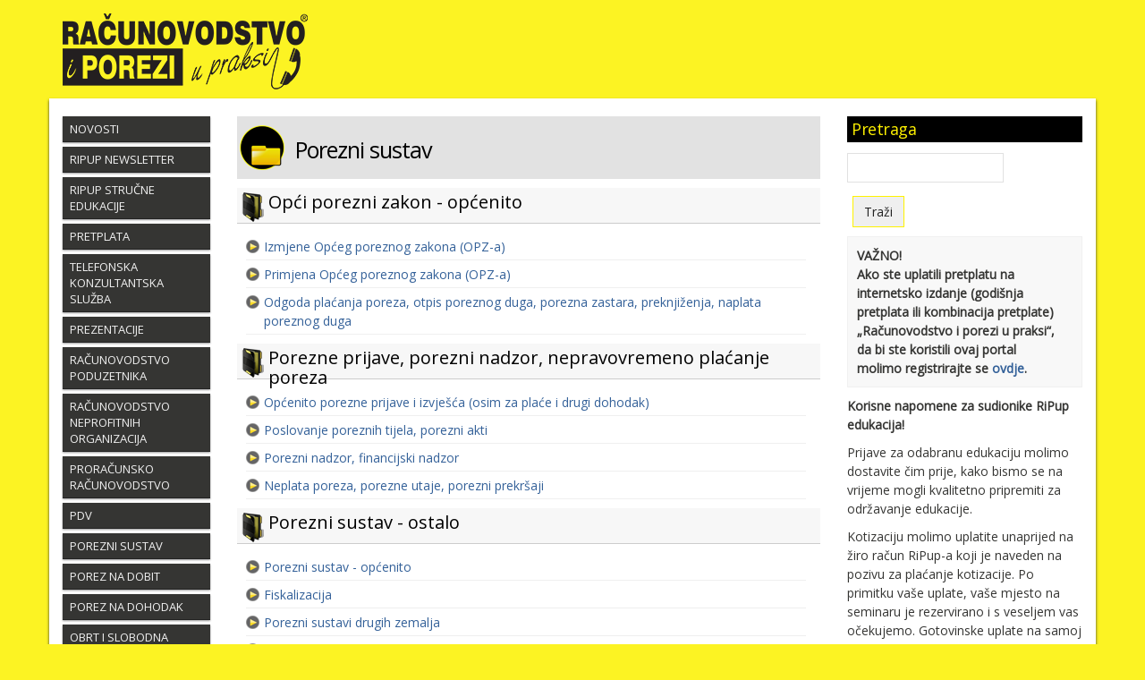

--- FILE ---
content_type: text/html; charset=utf-8
request_url: https://www.racunovodstvo-porezi.hr/porezni--sustav
body_size: 48916
content:
<!DOCTYPE html PUBLIC "-//W3C//DTD XHTML+RDFa 1.0//EN"
  "http://www.w3.org/MarkUp/DTD/xhtml-rdfa-1.dtd">
<html xmlns="http://www.w3.org/1999/xhtml" xml:lang="hr" version="XHTML+RDFa 1.0" dir="ltr"
  xmlns:content="http://purl.org/rss/1.0/modules/content/"
  xmlns:dc="http://purl.org/dc/terms/"
  xmlns:foaf="http://xmlns.com/foaf/0.1/"
  xmlns:og="http://ogp.me/ns#"
  xmlns:rdfs="http://www.w3.org/2000/01/rdf-schema#"
  xmlns:sioc="http://rdfs.org/sioc/ns#"
  xmlns:sioct="http://rdfs.org/sioc/types#"
  xmlns:skos="http://www.w3.org/2004/02/skos/core#"
  xmlns:xsd="http://www.w3.org/2001/XMLSchema#">
<head>
<meta http-equiv="Content-Type" content="text/html; charset=utf-8" />
<link rel="shortcut icon" href="https://www.racunovodstvo-porezi.hr/sites/all/themes/paf/favicon.ico" type="image/vnd.microsoft.icon" />
<meta name="description" content="Stručni portal i časopis za računovodstvo, poreze  i druga područja ekonomije." />
<meta name="keywords" content="Računovodstvo, porezi, savjeti, financije, konzalting, savjetovanje, revizija, knjigovodstvo, administracija, bilanca, račun dobiti gubitka" />
<meta name="robots" content="follow, index" />
<link rel="canonical" href="https://www.racunovodstvo-porezi.hr/porezni--sustav" />
<link rel="shortlink" href="https://www.racunovodstvo-porezi.hr/porezni--sustav" />
<script type="text/javascript">  var OA_zones = {
    'OpenX' : 1
  }</script>
<script type="text/javascript" src="https://banneri.kiddoie.host25.com/www/delivery/spcjs.php"></script>
<title>Porezni sustav | RAČUNOVODSTVO i POREZI u praksi (RiPup)</title>
<meta name="viewport" content="width=device-width, initial-scale=1.0" />
<meta http-equiv="Content-Security-Policy" content="upgrade-insecure-requests">
<link type="text/css" rel="stylesheet" href="https://www.racunovodstvo-porezi.hr/sites/default/files/css/css_xE-rWrJf-fncB6ztZfd2huxqgxu4WO-qwma6Xer30m4.css" media="all" />
<link type="text/css" rel="stylesheet" href="https://www.racunovodstvo-porezi.hr/sites/default/files/css/css_F3cN4mi25xRGRaRcfxZj_pifNcaNHOFMAuk8YOFQ1CA.css" media="all" />
<link type="text/css" rel="stylesheet" href="https://www.racunovodstvo-porezi.hr/sites/default/files/css/css_fqbN-YYyBgf7ESyvMcIXeqijNgRH0LUt7tKFedjqqbU.css" media="all" />
<link type="text/css" rel="stylesheet" href="https://www.racunovodstvo-porezi.hr/sites/default/files/css/css_JSH_7YAO8drvwV2RD80Uh68S3eOtNLvq7C65NS_AeX8.css" media="all" />
</head>

<body class="html not-front not-logged-in two-sidebars page-porezni--sustav nav-desktop" >

    <div class="site">
  
  <div id="loading">
      <div class="loader">
          <div class="dot"></div>
      </div>
  </div>

  <header class="site-header">
    <div class="nav-row">
      <div class="container">
       <div class="row">
        <div class="col-lg-12 col-md-12 col-sm-12 col-xs-12">
                      <a href="/" class="site-logo" title="Početna" rel="home" id="logo">
              <img src="https://www.racunovodstvo-porezi.hr/sites/all/themes/paf/logo--ripup.png" alt="Početna" />
            </a>
          
          <div class="banner-top">
                            <div class="region region-banner">
    <div id="block-block-31" class="block block-block">

    
  <div class="content">
    <!-- Revive Adserver iFrame Tag - Generated with Revive Adserver v5.5.2 -->
<iframe id='ad5a398a' name='ad5a398a' src='https://banneri.paf.host25.com/www/delivery/afr.php?zoneid=1&amp;cb=INSERT_RANDOM_NUMBER_HERE' frameborder='0' scrolling='no' width='728' height='90' allow='autoplay'><a href='https://banneri.paf.host25.com/www/delivery/ck.php?n=a614cc8c&amp;cb=INSERT_RANDOM_NUMBER_HERE' target='_blank'><img src='https://banneri.paf.host25.com/www/delivery/avw.php?zoneid=1&amp;cb=INSERT_RANDOM_NUMBER_HERE&amp;n=a614cc8c' border='0' alt='' /></a></iframe>
  </div>
</div>
<div id="block-openx-2" class="block block-openx">

    
  <div class="content">
    <script type='text/javascript'><!--// <![CDATA[
    OA_show('OpenX');
// ]]> --></script>  </div>
</div>
  </div>
                      </div>

        </div>
      </div>
    </div>
  </div>
</header>  

  <section class="element element-spacing">
    <div class="container bg-sredina">
      <div class="row">

        <aside class="col-md-2 sidebar">

                        <div class="region region-sidebar-first">
    <div id="block-system-main-menu" class="block block-system block-menu">

    
  <div class="content">
    <ul class="menu"><li class="first leaf"><a href="https://www.racunovodstvo-porezi.hr/novosti" title="">Novosti</a></li>
<li class="leaf"><a href="https://www.racunovodstvo-porezi.hr/prijava-na-newsletter" title=""> RIPUP newsletter</a></li>
<li class="leaf"><a href="https://www.racunovodstvo-porezi.hr/seminari-i-konferencije" title="Seminari">RiPup stručne edukacije</a></li>
<li class="leaf"><a href="https://www.racunovodstvo-porezi.hr/pretplata-na-casopis-racunovodstvo-i-porezi-u-praksi" title="">Pretplata</a></li>
<li class="leaf"><a href="https://www.racunovodstvo-porezi.hr/telefonska-konzultantska-sluzba-casopisa-racunovodstvo-i-porezi-u-praksi" title="">Telefonska konzultantska služba</a></li>
<li class="leaf"><a href="https://www.racunovodstvo-porezi.hr/prezentacije" title="">Prezentacije</a></li>
<li class="leaf"><a href="/racunovodstvo-poduzetnika">Računovodstvo poduzetnika</a></li>
<li class="leaf"><a href="/racunovodstvo-neprofitnih-organizacija">Računovodstvo neprofitnih organizacija</a></li>
<li class="leaf"><a href="/proracunsko-racunovodstvo">Proračunsko računovodstvo</a></li>
<li class="leaf"><a href="/pdv">PDV</a></li>
<li class="leaf active-trail"><a href="/porezni--sustav" title="Porezni sustav" class="active-trail active">Porezni sustav</a></li>
<li class="leaf"><a href="/porez-na-dobit">Porez na dobit</a></li>
<li class="leaf"><a href="/porez-na-dohodak">Porez na dohodak</a></li>
<li class="leaf"><a href="/obrt-i-slobodna-zanimanja">Obrt i slobodna zanimanja</a></li>
<li class="leaf"><a href="/place-i-naknade">Plaće i naknade</a></li>
<li class="leaf"><a href="/porez-na-promet-nekretninama">Porez na promet nekretninama</a></li>
<li class="leaf"><a href="/posebni-porezi-i-trosarine" title="">Posebni porezi i trošarine, lokalni i ostali porezi</a></li>
<li class="leaf"><a href="/doprinosi-i-clanarine">Doprinosi i članarine</a></li>
<li class="leaf"><a href="/radni-odnosi">Radni odnosi</a></li>
<li class="leaf"><a href="/devizno-poslovanje-i-carine" title="">Vanjska trgovina, devizno poslovanje i carine</a></li>
<li class="leaf"><a href="/pravo-u-poslovanju">Pravo u poslovanju</a></li>
<li class="leaf"><a href="/ugovori-primjeri-i-modeli">Ugovori (primjeri i modeli)</a></li>
<li class="leaf"><a href="/dokumentacija-pravilnici-odluke-i-dr">Dokumentacija (pravilnici, odluke i dr.)</a></li>
<li class="leaf"><a href="/sudska-praksa">Sudska praksa</a></li>
<li class="leaf"><a href="/misljenja-ministarstva-financija" title="Mišljenja ministarstva financija">Mišljenja ministarstva financija</a></li>
<li class="leaf"><a href="/odgovori-na-pitanja" title="Odgovori na pitanja">Odgovori na pitanja</a></li>
<li class="last leaf"><a href="https://www.racunovodstvo-porezi.hr/sites/default/files/Kontni-Plan-2016-2017.pdf" title="">Kontni plan</a></li>
</ul>  </div>
</div>
<div id="block-block-15" class="block block-block">

    
  <div class="content">
    <p> </p>
<p><strong>Hosted by Mydataknox<br />
<a href="https://mydataknox.hr/"><img alt="" src="/sites/default/files/mydataknox-100x160px.jpeg" style="height:160px; width:100px" /></a></strong></p>
  </div>
</div>
  </div>
          
        </aside>

        <div class="col-md-7 main-content">

            
                                      <h1 class="title" id="page-title">Porezni sustav</h1>
                                    
                          <div class="tabs"></div>
                                                  <div class="region region-content">
    <div id="block-system-main" class="block block-system">

    
  <div class="content">
    <div class="view view-glavne-rubrike view-id-glavne_rubrike view-display-id-page_7 view-dom-id-179921497ba7dfd425ef14e700d48197">
        
  
  
      <div class="view-content">
        <h3>Opći porezni zakon - općenito
</h3>
<table class="views-view-grid cols-1">
  
  <tbody>
          <tr  class="row-1 row-first">
                  <td  class="col-1 col-first">
              
  <div class="views-field views-field-title">        <span class="field-content"><a href="/porezni-sustav/izmjene-opceg-poreznog-zakona-opz">Izmjene Općeg poreznog zakona (OPZ-a)</a></span>  </div>          </td>
              </tr>
          <tr  class="row-2">
                  <td  class="col-1 col-first">
              
  <div class="views-field views-field-title">        <span class="field-content"><a href="/porezni-sustav/primjena-opceg-poreznog-zakona-opz">Primjena Općeg poreznog zakona (OPZ-a) </a></span>  </div>          </td>
              </tr>
          <tr  class="row-3 row-last">
                  <td  class="col-1 col-first">
              
  <div class="views-field views-field-title">        <span class="field-content"><a href="/porezni-sustav/odgoda-placanja-poreza-otpis-poreznog-duga-porezna-zastara-preknjizenja-naplata">Odgoda plaćanja poreza, otpis poreznog duga, porezna zastara, preknjiženja, naplata poreznog duga</a></span>  </div>          </td>
              </tr>
      </tbody>
</table>
  <h3>Porezne prijave, porezni nadzor, nepravovremeno plaćanje poreza
</h3>
<table class="views-view-grid cols-1">
  
  <tbody>
          <tr  class="row-1 row-first">
                  <td  class="col-1 col-first">
              
  <div class="views-field views-field-title">        <span class="field-content"><a href="/porezni-sustav/opcenito-porezne-prijave-i-izvjesca-osim-za-place-i-drugi-dohodak">Općenito porezne prijave i izvješća (osim za plaće i drugi dohodak) </a></span>  </div>          </td>
              </tr>
          <tr  class="row-2">
                  <td  class="col-1 col-first">
              
  <div class="views-field views-field-title">        <span class="field-content"><a href="/porezni-sustav/poslovanje-poreznih-tijela-porezni-akti">Poslovanje poreznih tijela, porezni akti </a></span>  </div>          </td>
              </tr>
          <tr  class="row-3">
                  <td  class="col-1 col-first">
              
  <div class="views-field views-field-title">        <span class="field-content"><a href="/porezni-sustav/porezni-nadzor-financijski-nadzor">Porezni nadzor, financijski nadzor </a></span>  </div>          </td>
              </tr>
          <tr  class="row-4 row-last">
                  <td  class="col-1 col-first">
              
  <div class="views-field views-field-title">        <span class="field-content"><a href="/porezni-sustav/neplata-poreza-porezne-utaje-porezni-prekrsaji">Neplata poreza, porezne utaje, porezni prekršaji</a></span>  </div>          </td>
              </tr>
      </tbody>
</table>
  <h3>Porezni sustav - ostalo
</h3>
<table class="views-view-grid cols-1">
  
  <tbody>
          <tr  class="row-1 row-first">
                  <td  class="col-1 col-first">
              
  <div class="views-field views-field-title">        <span class="field-content"><a href="/porezni-sustav/porezni-sustav-opcenito">Porezni sustav - općenito</a></span>  </div>          </td>
              </tr>
          <tr  class="row-2">
                  <td  class="col-1 col-first">
              
  <div class="views-field views-field-title">        <span class="field-content"><a href="/porezni-sustav/fiskalizacija">Fiskalizacija</a></span>  </div>          </td>
              </tr>
          <tr  class="row-3">
                  <td  class="col-1 col-first">
              
  <div class="views-field views-field-title">        <span class="field-content"><a href="/porezni-sustav/porezni-sustavi-drugih-zemalja">Porezni sustavi drugih zemalja</a></span>  </div>          </td>
              </tr>
          <tr  class="row-4">
                  <td  class="col-1 col-first">
              
  <div class="views-field views-field-title">        <span class="field-content"><a href="/porezni-sustav/povrati-poreza-preknjizenja-pogreski-u-placanju-javnih-davanja">Povrati poreza, preknjiženja pogreški u plaćanju javnih davanja</a></span>  </div>          </td>
              </tr>
          <tr  class="row-5">
                  <td  class="col-1 col-first">
              
  <div class="views-field views-field-title">        <span class="field-content"><a href="/porezni-sustav/ostale-posebnosti-oporezivanja">Ostale posebnosti oporezivanja </a></span>  </div>          </td>
              </tr>
          <tr  class="row-6 row-last">
                  <td  class="col-1 col-first">
              
  <div class="views-field views-field-title">        <span class="field-content"><a href="/porezni-sustav/analize-poreznog-sustava">Analize poreznog sustava</a></span>  </div>          </td>
              </tr>
      </tbody>
</table>
    </div>
  
  
  
  
  
  
</div>  </div>
</div>
  </div>
      

        </div>
        
        <aside class="col-md-3 sidebar">

                        <div class="region region-sidebar-second">
    <div id="block-block-8" class="block block-block">

    <h2>Pretraga</h2>
  
  <div class="content">
    <form accept-charset="UTF-8" id="views-exposed-form-pretraga-page" method="get" action="http://www.racunovodstvo-porezi.hr/pretraga"><div><div class="views-exposed-form">
  
  
  <div class="views-exposed-widgets clearfix">
          <div class="views-exposed-widget views-widget-filter-search_api_views_fulltext" id="edit-search-api-views-fulltext-wrapper">
                 
                        <div class="views-widget">
          <div class="form-item form-type-textfield form-item-search-api-views-fulltext">
 <input type="text" class="form-text" maxlength="128" value="" name="search_api_views_fulltext" id="edit-search-api-views-fulltext">
</div>
        </div>
              </div>

          
                    <div class="views-exposed-widget views-submit-button">
      <input type="submit" class="form-submit" value="Traži" name="" id="edit-submit-pretraga">   

 </div>
      </div>
</div>
</div></form>  </div>
</div>
<div id="block-block-4" class="block block-block">

    
  <div class="content">
    <p><strong>VAŽNO!</strong><br />
<strong>Ako ste uplatili pretplatu na internetsko izdanje (godišnja pretplata ili kombinacija pretplate) „Računovodstvo i porezi u praksi“, da bi ste koristili ovaj portal molimo registrirajte se <a href="http://www.racunovodstvo-porezi.hr/user/register" target="_blank">ovdje</a>.</strong></p>  </div>
</div>
<div id="block-block-30" class="block block-block">

    
  <div class="content">
    <p><strong>Korisne napomene za sudionike RiPup edukacija!</strong></p>
<p>Prijave za odabranu edukaciju molimo dostavite čim prije, kako bismo se na vrijeme mogli kvalitetno pripremiti za održavanje edukacije.</p>
<p>Kotizaciju molimo uplatite unaprijed na žiro račun RiPup-a koji je naveden na pozivu za plaćanje kotizacije. Po primitku vaše uplate, vaše mjesto na seminaru je rezervirano i s veseljem vas očekujemo. Gotovinske uplate na samoj edukaciji ne primamo.</p>
<p>U slučaju otkaza ili odgode edukacije s RiPup strane, uplaćene kotizacije bit će vam odmah vraćene na žiro račun uplatitelja. U slučaju otkaza s vaše strane uplaćene kotizacije vraćamo, uz uvjet da najkasnije 3 radna dana prije održavanja obavijestite RiPup o svojoj spriječenosti.</p>
  </div>
</div>
<div id="block-block-17" class="block block-block">

    
  <div class="content">
    <p><a href="http://www.racunovodstvo-porezi.hr/pretplata-na-casopis-racunovodstvo-i-porezi-u-praksi"><img alt="" src="/sites/default/files/ripup-pretplata.png" style="height:119px; width:300px" /></a></p>
  </div>
</div>
<div id="block-user-login" class="block block-user">

    <h2>Prijava korisnika</h2>
  
  <div class="content">
    <form action="/porezni--sustav?destination=porezni--sustav" method="post" id="user-login-form" accept-charset="UTF-8"><div><div class="form-item form-type-textfield form-item-name">
  <label for="edit-name">Korisničko ime <span class="form-required" title="Morate popuniti ovo polje.">*</span></label>
 <input type="text" id="edit-name" name="name" value="" size="15" maxlength="60" class="form-text required" />
</div>
<div class="form-item form-type-password form-item-pass">
  <label for="edit-pass">Lozinka <span class="form-required" title="Morate popuniti ovo polje.">*</span></label>
 <input type="password" id="edit-pass" name="pass" size="15" maxlength="128" class="form-text required" />
</div>
<div class="item-list"><ul><li class="first"><a href="/user/register" title="Kreiraj novi korisnički račun.">Kreiraj novi račun</a></li>
<li class="last"><a href="/user/password" title="Zahtjev za novom lozinkom putem e-maila.">Zatraži novu lozinku</a></li>
</ul></div><input type="hidden" name="form_build_id" value="form-DTQD5lIJslLi1K35YpA5-dfk-BjYVhXdSH7zFE0QwVk" />
<input type="hidden" name="form_id" value="user_login_block" />
<div class="form-actions form-wrapper" id="edit-actions"><input type="submit" id="edit-submit" name="op" value="Prijavi se" class="form-submit" /></div></div></form>  </div>
</div>
<div id="block-block-12" class="block block-block">

    <h2>Telefonska konzultantska služba</h2>
  
  <div class="content">
    <p><a href="http://www.racunovodstvo-porezi.hr/telefonska-konzultantska-sluzba-casopisa-racunovodstvo-i-porezi-u-praksi"><img alt="" src="/sites/default/files/call_centar_1.jpg" style="height:224px; width:350px" /></a><br />
<a href="http://www.racunovodstvo-porezi.hr/telefonska-konzultantska-sluzba-casopisa-racunovodstvo-i-porezi-u-praksi">Telefonska konzultantska služba časopisa Računovodstvo i porezi u praksi</a></p>
  </div>
</div>
<div id="block-block-22" class="block block-block">

    <h2>Fotogalerija</h2>
  
  <div class="content">
    <p><a href="https://www.racunovodstvo-porezi.hr/fotogalerija"><img alt="" src="https://www.racunovodstvo-porezi.hr/sites/default/files/styles/fotogalerija/public/fotogalerija/seminar-porez36_gos_101218.jpg" /></a></p>
  </div>
</div>
<div id="block-menu-menu-desno-sekundarni" class="block block-menu">

    
  <div class="content">
    <ul class="menu"><li class="first leaf"><a href="/novosti" title="Novosti">Novosti</a></li>
<li class="leaf"><a href="/pretplata-na-casopis-racunovodstvo-i-porezi-u-praksi-tiskano-izdanje" title="">PRETPLATA</a></li>
<li class="leaf"><a href="/kontakt" title="">Kontakt</a></li>
<li class="leaf"><a href="/racunovodstvo-i-porezi-u-praksi">Časopisi</a></li>
<li class="leaf"><a href="https://www.racunovodstvo-porezi.hr/eknjige" title="">E-Knjige</a></li>
<li class="leaf"><a href="/seminari-i-konferencije" title="Seminari, webinari i konferencije">Seminari, webinari i konferencije</a></li>
<li class="last leaf"><a href="https://www.racunovodstvo-porezi.hr/fotogalerija" title="Fotogalerija">Fotogalerija</a></li>
</ul>  </div>
</div>
<div id="block-views-prezentacije-block" class="block block-views">

    <h2>Prezentacije</h2>
  
  <div class="content">
    <div class="view view-prezentacije view-id-prezentacije view-display-id-block view-dom-id-c6485afe38127eb86111e87babca3663">
        
  
  
      <div class="view-content">
      <div class="item-list">    <ul>          <li class="views-row views-row-1 views-row-odd views-row-first">  
  <div class="views-field views-field-title">        <span class="field-content"><a href="/prezentacije/fiskalizacija-kpd">Fiskalizacija KPD</a></span>  </div></li>
          <li class="views-row views-row-2 views-row-even">  
  <div class="views-field views-field-title">        <span class="field-content"><a href="/prezentacije/racunovodstveni-uredi-i-fiskalizacija">Računovodstveni uredi i fiskalizacija</a></span>  </div></li>
          <li class="views-row views-row-3 views-row-odd">  
  <div class="views-field views-field-title">        <span class="field-content"><a href="/prezentacije/webinar-fiskalizacija-20-sve-sto-znamo-10122025">Webinar: Fiskalizacija 2.0 – sve što znamo – 10.12.2025.</a></span>  </div></li>
          <li class="views-row views-row-4 views-row-even">  
  <div class="views-field views-field-title">        <span class="field-content"><a href="/prezentacije/specijalist-za-radno-pravo-modul-iv">Specijalist za radno pravo - Modul IV</a></span>  </div></li>
          <li class="views-row views-row-5 views-row-odd views-row-last">  
  <div class="views-field views-field-title">        <span class="field-content"><a href="/prezentacije/zoom-webinar-top-20-odgovora-na-strucna-pitanja-za-udruge">ZOOM WEBINAR: TOP 20 odgovora na stručna pitanja za udruge</a></span>  </div></li>
      </ul></div>    </div>
  
  
  
      
<div class="more-link">
  <a href="/prezentacije">
    više &gt;&gt;&gt;  </a>
</div>
  
  
  
</div>  </div>
</div>
<div id="block-views-novosti-block-1" class="block block-views">

    <h2>Novosti</h2>
  
  <div class="content">
    <div class="view view-novosti view-id-novosti view-display-id-block_1 view-dom-id-cd87a4b74e71ec89a5cbe45e3ad0a412">
        
  
  
      <div class="view-content">
      <div class="item-list">    <ul>          <li class="views-row views-row-1 views-row-odd views-row-first">  
  <div class="views-field views-field-title">        <span class="field-content"><a href="/novosti/racunovodstvo-i-porezi-u-praksi-br-12026">Računovodstvo i porezi u praksi br. 1/2026.</a></span>  </div></li>
          <li class="views-row views-row-2 views-row-even">  
  <div class="views-field views-field-title">        <span class="field-content"><a href="/novosti/racunovodstvo-i-porezi-u-praksi-br-122025">Računovodstvo i porezi u praksi br. 12/2025</a></span>  </div></li>
          <li class="views-row views-row-3 views-row-odd">  
  <div class="views-field views-field-title">        <span class="field-content"><a href="/novosti/nova-odluka-o-ogranicenju-cijena-u-maloprodaji">NOVA ODLUKA O OGRANIČENJU  CIJENA U MALOPRODAJI</a></span>  </div></li>
          <li class="views-row views-row-4 views-row-even">  
  <div class="views-field views-field-title">        <span class="field-content"><a href="/novosti/racunovodstvo-i-porezi-u-praksi-br-112025">Računovodstvo i porezi u praksi br. 11/2025</a></span>  </div></li>
          <li class="views-row views-row-5 views-row-odd views-row-last">  
  <div class="views-field views-field-title">        <span class="field-content"><a href="/novosti/racunovodstvo-i-porezi-u-praksi-br-102025">Računovodstvo i porezi u praksi br. 10/2025</a></span>  </div></li>
      </ul></div>    </div>
  
  
  
      
<div class="more-link">
  <a href="/novosti">
    više &gt;&gt;&gt;  </a>
</div>
  
  
  
</div>  </div>
</div>
<div id="block-block-27" class="block block-block">

    <h2>Newsletter</h2>
  
  <div class="content">
    <iframe width="540" height="505" src="https://00be9a80.sibforms.com/serve/[base64]" frameborder="0" scrolling="auto" allowfullscreen style="display: block;margin-left: auto;margin-right: auto;max-width: 100%;"></iframe>  </div>
</div>
<div id="block-views-seminari-i-konferencije-block" class="block block-views">

    <h2>Seminari, webinari i konferencije</h2>
  
  <div class="content">
    <div class="view view-seminari-i-konferencije view-id-seminari_i_konferencije view-display-id-block view-dom-id-ece0cfeffadc3fc76a6a51654f3c9bb7">
        
  
  
      <div class="view-content">
      <div class="item-list">    <ul>          <li class="views-row views-row-1 views-row-odd views-row-first">  
  <div class="views-field views-field-title">        <span class="field-content"><a href="/seminari-i-konferencije/webinar-online-edukacija-rad-u-novom-digitalnom-okruzenju-e-racuni-i">WEBINAR – ONLINE EDUKACIJA : Rad u novom digitalnom okruženju - e-računi i fiskalizacija u praksi</a></span>  </div></li>
          <li class="views-row views-row-2 views-row-even">  
  <div class="views-field views-field-title">        <span class="field-content"><a href="/seminari-i-konferencije/webinar-zastita-osobnih-podataka-i-privatnosti-u-radnom-odnosu-videonadzor-i">WEBINAR: Zaštita osobnih podataka i privatnosti u radnom odnosu, videonadzor i druga pitanja primjene pravila GDPR-a </a></span>  </div></li>
          <li class="views-row views-row-3 views-row-odd">  
  <div class="views-field views-field-title">        <span class="field-content"><a href="/seminari-i-konferencije/moj-prvi-zavrsni-racun-edukacija-u-3-modula">MOJ PRVI ZAVRŠNI RAČUN - Edukacija u 3 modula</a></span>  </div></li>
          <li class="views-row views-row-4 views-row-even">  
  <div class="views-field views-field-title">        <span class="field-content"><a href="/seminari-i-konferencije/poslovanje-obrnika-i-slobodnih-zanimanja-edukacija-u-2-modula">POSLOVANJE OBRNIKA I SLOBODNIH ZANIMANJA - Edukacija u 2 modula</a></span>  </div></li>
          <li class="views-row views-row-5 views-row-odd views-row-last">  
  <div class="views-field views-field-title">        <span class="field-content"><a href="/seminari-i-konferencije/webinar-online-edukacija-primjena-klasifikacije-proizvoda-i-usluga-kpd-0">WEBINAR – ONLINE EDUKACIJA : PRIMJENA KLASIFIKACIJE PROIZVODA I USLUGA (KPD 2025) OD 1.1.2026. PREMA NOVOM ZAKONU O FISKALIZACIJI</a></span>  </div></li>
      </ul></div>    </div>
  
  
  
      
<div class="more-link">
  <a href="/seminari-i-konferencije">
    više &gt;&gt;&gt;  </a>
</div>
  
  
  
</div>  </div>
</div>
<div id="block-views-asopisi-block" class="block block-views">

    <h2>Računovodstvo i porezi u praksi</h2>
  
  <div class="content">
    <div class="view view--asopisi view-id-_asopisi view-display-id-block view-dom-id-477c0626c3d4a40639e99b23ce9431e4">
        
  
  
      <div class="view-content">
        <div class="views-row views-row-1 views-row-odd views-row-first views-row-last">
      
  <div class="views-field views-field-field-naslovnica">        <div class="field-content"><a href="/racunovodstvo-i-porezi-u-praksi/racunovodstvo-i-porezi-u-praksi-br-12026"><img typeof="foaf:Image" src="https://www.racunovodstvo-porezi.hr/sites/default/files/styles/medium/public/casopisi/naslovnica_01_2026.jpg?itok=3E4uijUz" width="320" height="445" alt="" /></a></div>  </div>  
  <div class="views-field views-field-title">        <span class="field-content"><a href="/racunovodstvo-i-porezi-u-praksi/racunovodstvo-i-porezi-u-praksi-br-12026">Računovodstvo i porezi u praksi br. 1/2026.</a></span>  </div>  
  <div class="views-field views-field-field-ogledni-primjerak">        <div class="field-content"><a href="http://www.racunovodstvo-porezi.hr/sites/default/files/RiPup-10-2021.pdf">Ogledni primjerak</a></div>  </div>  </div>
    </div>
  
  
  
      
<div class="more-link">
  <a href="/racunovodstvo-i-porezi-u-praksi">
    Arhiva časopisa  </a>
</div>
  
  
  
</div>  </div>
</div>
  </div>
          
        </aside>

      </div>
    </div>
  
  </section>

        <!-- Footer -->
    <footer class="site-footer wow fadeIn">

        <div class="container">
          <div class="row">

                          <div class="col-md-3">
                  <div class="region region-blok-dolje-prvi">
      <div class="region region-blok-dolje-prvi">
    <div id="block-views-blokovi-dolje-block-2" class="block block-views">

    <h2>Mišljenja ministarstva financija</h2>
  
  <div class="content">
    <div class="view view-blokovi-dolje view-id-blokovi_dolje view-display-id-block_2 view-dom-id-ca884682304ba1317119fd8e1bfd0a25">
        
  
  
      <div class="view-content">
      <div class="item-list">    <ul>          <li class="views-row views-row-1 views-row-odd views-row-first">  
  <div class="views-field views-field-title">        <span class="field-content"><a href="/misljenja-ministarstva-financija/porez-na-dobit-ostalo/otkupni-blok">Otkupni blok</a></span>  </div></li>
          <li class="views-row views-row-2 views-row-even">  
  <div class="views-field views-field-title">        <span class="field-content"><a href="/misljenja-ministarstva-financija/porez-na-dobit-ostalo/troskovi-testnog-vozi-testna-i-zamjenska">Troškovi testnog vozi Testna i zamjenska vozila - evidencija i porezni tretman</a></span>  </div></li>
          <li class="views-row views-row-3 views-row-odd">  
  <div class="views-field views-field-title">        <span class="field-content"><a href="/misljenja-ministarstva-financija/porez-na-dobit-ostalo/troskovi-testnog-vozila">Troškovi testnog vozila</a></span>  </div></li>
          <li class="views-row views-row-4 views-row-even">  
  <div class="views-field views-field-title">        <span class="field-content"><a href="/misljenja-ministarstva-financija/porez-na-dobit-ostalo/vodenje-poslovnih-knjiga-u-inozemstvu">Vođenje poslovnih knjiga u inozemstvu</a></span>  </div></li>
          <li class="views-row views-row-5 views-row-odd views-row-last">  
  <div class="views-field views-field-title">        <span class="field-content"><a href="/misljenja-ministarstva-financija/porez-na-dobit-ostalo/placanje-predujmova">Plaćanje predujmova</a></span>  </div></li>
      </ul></div>    </div>
  
  
  
      
<div class="more-link">
  <a href="/misljenja-ministarstva-financija">
    Više &gt;&gt;&gt;  </a>
</div>
  
  
  
</div>  </div>
</div>
  </div>
  </div>
              </div>
            
                          <div class="col-md-3">   
                  <div class="region region-blok-dolje-drugi">
      <div class="region region-blok-dolje-drugi">
    <div id="block-views-blokovi-dolje-block" class="block block-views">

    <h2>Sudska praksa</h2>
  
  <div class="content">
    <div class="view view-blokovi-dolje view-id-blokovi_dolje view-display-id-block view-dom-id-a1ea020ac029b224af2bc3f07b637cc8">
        
  
  
      <div class="view-content">
      <div class="item-list">    <ul>          <li class="views-row views-row-1 views-row-odd views-row-first">  
  <div class="views-field views-field-title">        <span class="field-content"><a href="/sudska-praksa/sudska-praksa-porez-na-dobit/ispravci-prijave-poreza-na-dobit">Ispravci prijave poreza na dobit</a></span>  </div></li>
          <li class="views-row views-row-2 views-row-even">  
  <div class="views-field views-field-title">        <span class="field-content"><a href="/sudska-praksa/sudska-praksa-porez-na-dobit/rezerviranja-u-jamstvenom-roku">Rezerviranja u jamstvenom roku</a></span>  </div></li>
          <li class="views-row views-row-3 views-row-odd">  
  <div class="views-field views-field-title">        <span class="field-content"><a href="/sudska-praksa/sudska-praksa-porez-na-dobit/porezno-priznata-rezerviranja">Porezno priznata rezerviranja</a></span>  </div></li>
          <li class="views-row views-row-4 views-row-even">  
  <div class="views-field views-field-title">        <span class="field-content"><a href="/sudska-praksa/sudska-praksa-porez-na-dobit/rezerviranje-za-rizike-u-jamstvenim-rokovima">Rezerviranje za rizike u jamstvenim rokovima</a></span>  </div></li>
          <li class="views-row views-row-5 views-row-odd views-row-last">  
  <div class="views-field views-field-title">        <span class="field-content"><a href="/sudska-praksa/sudska-praksa-porez-na-dobit/prodaja-robe-ispod-nabavne-vrijednosti">Prodaja robe ispod nabavne vrijednosti</a></span>  </div></li>
      </ul></div>    </div>
  
  
  
      
<div class="more-link">
  <a href="/sudska-praksa">
    Više &gt;&gt;&gt;  </a>
</div>
  
  
  
</div>  </div>
</div>
  </div>
  </div>
              </div>
            
                          <div class="col-md-3">
                  <div class="region region-blok-dolje-treci">
      <div class="region region-blok-dolje-treci">
    <div id="block-views-blokovi-dolje-block-1" class="block block-views">

    <h2>Stručni članci</h2>
  
  <div class="content">
    <div class="view view-blokovi-dolje view-id-blokovi_dolje view-display-id-block_1 view-dom-id-4228b19d547027caa832a312ec13c901">
        
  
  
      <div class="view-content">
      <div class="item-list">    <ul>          <li class="views-row views-row-1 views-row-odd views-row-first">  
  <div class="views-field views-field-title">        <span class="field-content"><a href="/strucni-clanci/trostrani-posao-oporezivanje-na-daljinu-i-ostalo-u-vezi-dobara-u-sustavu-pdv-1">Oporezivanje PDV-om prodaje dobara na daljinu unutar EU</a></span>  </div></li>
          <li class="views-row views-row-2 views-row-even">  
  <div class="views-field views-field-title">        <span class="field-content"><a href="/strucni-clanci/pdv-na-imovinu-drustva-nekretnine-prijevozna-sredstva-i-dr/pdv-kod-nabave-0">PDV kod nabave, korištenja i prodaje osobnih automobila</a></span>  </div></li>
          <li class="views-row views-row-3 views-row-odd">  
  <div class="views-field views-field-title">        <span class="field-content"><a href="/strucni-clanci/registriranje-za-potrebe-pdv-pdv-identifikacijski-broj-ulazak-i-izlazak-iz-sustava-2">Registriranje za potrebe PDV-a radi dobivanja PDV identifikacijskog broja</a></span>  </div></li>
          <li class="views-row views-row-4 views-row-even">  
  <div class="views-field views-field-title">        <span class="field-content"><a href="/strucni-clanci/prijave-tijekom-godine-i-evidencije-pdv-u-ra-i-ra/novi-obrazac-pdv-primjena-od-0">Novi Obrazac PDV (primjena od 1.1.2014.)</a></span>  </div></li>
          <li class="views-row views-row-5 views-row-odd views-row-last">  
  <div class="views-field views-field-title">        <span class="field-content"><a href="/strucni-clanci/godisnja-prijava-poreza-na-dodanu-vrijednost-obrazac-pdv-k/konacni-obracun-pdv-za-0">Konačni obračun PDV-a za 2013.</a></span>  </div></li>
      </ul></div>    </div>
  
  
  
  
  
  
</div>  </div>
</div>
  </div>
  </div>
              </div>
                        
                          <div class="col-md-3">
                  <div class="region region-blok-dolje-cetvrti">
      <div class="region region-blok-dolje-cetvrti">
    <div id="block-views-blokovi-dolje-block-3" class="block block-views">

    <h2>Odgovori na pitanja</h2>
  
  <div class="content">
    <div class="view view-blokovi-dolje view-id-blokovi_dolje view-display-id-block_3 view-dom-id-74c4f7ad2bdf13f5719fefe1b6cb07ad">
        
  
  
      <div class="view-content">
      <div class="item-list">    <ul>          <li class="views-row views-row-1 views-row-odd views-row-first">  
  <div class="views-field views-field-title">        <span class="field-content"><a href="/odgovori-na-pitanja/propisi-hr-razno/promjena-nacina-oporezivanja-i-dostavljanje-pisanog-izvjesca">Promjena načina oporezivanja i dostavljanje pisanog izvješća Poreznoj upravi</a></span>  </div></li>
          <li class="views-row views-row-2 views-row-even">  
  <div class="views-field views-field-title">        <span class="field-content"><a href="/odgovori-na-pitanja/propisi-hr-razno/javna-nabava-angaziranje-podizvoditelja">Javna nabava – angažiranje podizvoditelja</a></span>  </div></li>
          <li class="views-row views-row-3 views-row-odd">  
  <div class="views-field views-field-title">        <span class="field-content"><a href="/odgovori-na-pitanja/propisi-hr-razno/jednostrana-izjava-o-prijeboju-kompenzaciji">Jednostrana izjava o prijeboju (kompenzaciji)</a></span>  </div></li>
          <li class="views-row views-row-4 views-row-even">  
  <div class="views-field views-field-title">        <span class="field-content"><a href="/odgovori-na-pitanja/racunovodstvo-proracuna-i-proracunskih-korisnika/proracunska-zaliha-stalna">Proračunska zaliha – stalna pričuva (proračunsko računovodstvo)</a></span>  </div></li>
          <li class="views-row views-row-5 views-row-odd views-row-last">  
  <div class="views-field views-field-title">        <span class="field-content"><a href="/odgovori-na-pitanja/racunovodstvo-neprofitnih-organizacija/nabavna-vrijednost-nefinancijske-imovine">Nabavna vrijednost nefinancijske imovine i kamate za kredit (neprofitno računovodstvo)</a></span>  </div></li>
      </ul></div>    </div>
  
  
  
      
<div class="more-link">
  <a href="/odgovori-na-pitanja">
    Više &gt;&gt;&gt;  </a>
</div>
  
  
  
</div>  </div>
</div>
  </div>
  </div>
              </div>
            
          </div>  
        </div>  

    </footer>

  <div class="row copyright">
    <div class="col-md-5">
            <div class="region region-footer-first">
    <div id="block-block-21" class="block block-block">

    
  <div class="content">
    <p>© Računovodstvo &amp; Porezi član je <a href="http://www.racunovodstvo-porezi.hr/pretplata-na-casopis-racunovodstvo-i-porezi-u-praksi"><img alt="" src="http://www.racunovodstvo-porezi.hr/sites/default/files/business-media-group_0.png" /></a></p>
  </div>
</div>
  </div>
        </div>
    <div class="col-md-7">
            <div class="region region-footer-second">
    <div id="block-menu-menu-dolje-meni" class="block block-menu">

    
  <div class="content">
    <ul class="menu"><li class="first leaf"><a href="http://www.racunovodstvo-porezi.hr/o-nama" title="">O nama</a></li>
<li class="leaf"><a href="/impressum" title="">Impressum</a></li>
<li class="leaf"><a href="/oglasavanje" title="">Oglašavanje</a></li>
<li class="leaf"><a href="/uvjeti-koristenja" title="">Uvjeti korištenja</a></li>
<li class="leaf"><a href="http://www.racunovodstvo-porezi.hr/izjava-o-zastiti-privatnosti" title="">Zaštita privatnosti</a></li>
<li class="last leaf"><a href="/kontakt" title="">Kontakt</a></li>
</ul>  </div>
</div>
  </div>
        </div>

</div>

</div>    <script type="text/javascript" src="https://www.racunovodstvo-porezi.hr/sites/default/files/js/js_YD9ro0PAqY25gGWrTki6TjRUG8TdokmmxjfqpNNfzVU.js"></script>
<script type="text/javascript" src="https://www.racunovodstvo-porezi.hr/sites/default/files/js/js_RulCPHj8aUtatsXPqRSFtJIhBjBSAzFXZzADEVD4CHY.js"></script>
<script type="text/javascript" src="https://www.racunovodstvo-porezi.hr/sites/default/files/js/js_gHk2gWJ_Qw_jU2qRiUmSl7d8oly1Cx7lQFrqcp3RXcI.js"></script>
<script type="text/javascript" src="https://www.racunovodstvo-porezi.hr/sites/default/files/js/js_xmIkjMvU6Ae602nzWPNpt_cincdJmpNYlw3yiFKGjfU.js"></script>
<script type="text/javascript" src="https://www.googletagmanager.com/gtag/js?id=UA-37442836-1"></script>
<script type="text/javascript">
<!--//--><![CDATA[//><!--
window.dataLayer = window.dataLayer || [];function gtag(){dataLayer.push(arguments)};gtag("js", new Date());gtag("set", "developer_id.dMDhkMT", true);gtag("config", "UA-37442836-1", {"groups":"default","anonymize_ip":true});
//--><!]]>
</script>
<script type="text/javascript" src="https://www.racunovodstvo-porezi.hr/sites/default/files/js/js_-oEDdwe4XpUqUj4W0KJs96ENaXIrGvjBvIP-WYYBi54.js"></script>
<script type="text/javascript" src="https://www.racunovodstvo-porezi.hr/sites/default/files/js/js_UiLUfVYiuPfED4VkQEAPkb9BFyFBc1ioIs0C04nV99g.js"></script>
<script type="text/javascript">
<!--//--><![CDATA[//><!--
jQuery.extend(Drupal.settings, {"basePath":"\/","pathPrefix":"","setHasJsCookie":0,"ajaxPageState":{"theme":"paf","theme_token":"BwJt1iE4t1xAwY-AfGb6L3jtLCorx7ZBoRCTaoJvWlc","js":{"0":1,"sites\/all\/modules\/eu_cookie_compliance\/js\/eu_cookie_compliance.min.js":1,"misc\/jquery.js":1,"misc\/jquery-extend-3.4.0.js":1,"misc\/jquery-html-prefilter-3.5.0-backport.js":1,"misc\/jquery.once.js":1,"misc\/drupal.js":1,"sites\/all\/modules\/eu_cookie_compliance\/js\/jquery.cookie-1.4.1.min.js":1,"misc\/form-single-submit.js":1,"sites\/all\/modules\/entityreference\/js\/entityreference.js":1,"public:\/\/languages\/hr_sA03dHt889_mcUNIRBWXqwtPHgrxxnYzeTgHmvmV974.js":1,"sites\/all\/libraries\/colorbox\/jquery.colorbox-min.js":1,"sites\/all\/modules\/colorbox\/js\/colorbox.js":1,"sites\/all\/modules\/colorbox\/js\/colorbox_load.js":1,"sites\/all\/modules\/colorbox\/js\/colorbox_inline.js":1,"sites\/all\/modules\/google_analytics\/googleanalytics.js":1,"https:\/\/www.googletagmanager.com\/gtag\/js?id=UA-37442836-1":1,"1":1,"sites\/all\/modules\/extlink\/js\/extlink.js":1,"sites\/all\/themes\/paf\/js\/libraries\/jquery.min.js":1,"sites\/all\/themes\/paf\/js\/libraries\/isotope.min.js":1,"sites\/all\/themes\/paf\/js\/libraries\/imagesloaded.min.js":1,"sites\/all\/themes\/paf\/js\/libraries\/jquery.parallax.min.js":1,"sites\/all\/themes\/paf\/js\/libraries\/jquery.validate.min.js":1,"sites\/all\/themes\/paf\/js\/libraries\/bootstrap.js":1,"sites\/all\/themes\/paf\/js\/libraries\/owl.carousel.min.js":1,"sites\/all\/themes\/paf\/js\/libraries\/wow.min.js":1,"sites\/all\/themes\/paf\/js\/theme.js":1},"css":{"modules\/system\/system.base.css":1,"modules\/system\/system.menus.css":1,"modules\/system\/system.messages.css":1,"modules\/system\/system.theme.css":1,"modules\/aggregator\/aggregator.css":1,"modules\/field\/theme\/field.css":1,"modules\/node\/node.css":1,"modules\/search\/search.css":1,"modules\/user\/user.css":1,"sites\/all\/modules\/extlink\/css\/extlink.css":1,"sites\/all\/modules\/views\/css\/views.css":1,"sites\/all\/modules\/ckeditor\/css\/ckeditor.css":1,"sites\/all\/libraries\/colorbox\/example1\/colorbox.css":1,"sites\/all\/modules\/ctools\/css\/ctools.css":1,"sites\/all\/modules\/eu_cookie_compliance\/css\/eu_cookie_compliance.css":1,"public:\/\/ctools\/css\/b1300150cff7fc503df5528dd5c4026f.css":1,"sites\/all\/themes\/paf\/css\/bootstrap.css":1,"sites\/all\/themes\/paf\/css\/animate.min.css":1,"sites\/all\/themes\/paf\/css\/components.css":1,"sites\/all\/themes\/paf\/css\/global.css":1,"sites\/all\/themes\/paf\/css\/owl.carousel.css":1,"sites\/all\/themes\/paf\/css\/font-awesome.css":1,"sites\/all\/themes\/paf\/css\/widgets.css":1}},"colorbox":{"opacity":"0.85","current":"{current} of {total}","previous":"\u00ab Prev","next":"Next \u00bb","close":"Close","maxWidth":"98%","maxHeight":"98%","fixed":true,"mobiledetect":true,"mobiledevicewidth":"480px","file_public_path":"\/sites\/default\/files","specificPagesDefaultValue":"admin*\nimagebrowser*\nimg_assist*\nimce*\nnode\/add\/*\nnode\/*\/edit\nprint\/*\nprintpdf\/*\nsystem\/ajax\nsystem\/ajax\/*"},"better_exposed_filters":{"views":{"glavne_rubrike":{"displays":{"page_7":{"filters":[]}}},"prezentacije":{"displays":{"block":{"filters":[]}}},"novosti":{"displays":{"block_1":{"filters":[]}}},"seminari_i_konferencije":{"displays":{"block":{"filters":[]}}},"_asopisi":{"displays":{"block":{"filters":[]}}},"blokovi_dolje":{"displays":{"block_2":{"filters":[]},"block":{"filters":[]},"block_1":{"filters":[]},"block_3":{"filters":[]},"block_4":{"filters":[]}}}}},"eu_cookie_compliance":{"cookie_policy_version":"1.0.0","popup_enabled":1,"popup_agreed_enabled":0,"popup_hide_agreed":0,"popup_clicking_confirmation":1,"popup_scrolling_confirmation":0,"popup_html_info":"\u003Cdiv class=\u0022eu-cookie-compliance-banner eu-cookie-compliance-banner-info eu-cookie-compliance-banner--default\u0022\u003E\n  \u003Cdiv class=\u0022popup-content info\u0022\u003E\n        \u003Cdiv id=\u0022popup-text\u0022\u003E\n      \u003Cp\u003ENa portalu Ra\u010dunovodstvo i porezi u praksi nadogradili smo politiku privatnosti i kori\u0161tenja kola\u010di\u0107a u skladu s novom europskom regulativom. Kola\u010di\u0107e upotrebljavamo kako bismo pobolj\u0161ali funkcionalnost web stranica. Daljnjim kori\u0161tenjem na\u0161e web stranice, suglasni ste s kori\u0161tenjem kola\u010di\u0107a..\u003C\/p\u003E\n              \u003Cbutton type=\u0022button\u0022 class=\u0022find-more-button eu-cookie-compliance-more-button\u0022\u003EVi\u0161e o kola\u010di\u0107ima\u003C\/button\u003E\n          \u003C\/div\u003E\n    \n    \u003Cdiv id=\u0022popup-buttons\u0022 class=\u0022\u0022\u003E\n            \u003Cbutton type=\u0022button\u0022 class=\u0022agree-button eu-cookie-compliance-default-button\u0022\u003ESla\u017eem se\u003C\/button\u003E\n          \u003C\/div\u003E\n  \u003C\/div\u003E\n\u003C\/div\u003E","use_mobile_message":false,"mobile_popup_html_info":"\u003Cdiv class=\u0022eu-cookie-compliance-banner eu-cookie-compliance-banner-info eu-cookie-compliance-banner--default\u0022\u003E\n  \u003Cdiv class=\u0022popup-content info\u0022\u003E\n        \u003Cdiv id=\u0022popup-text\u0022\u003E\n                    \u003Cbutton type=\u0022button\u0022 class=\u0022find-more-button eu-cookie-compliance-more-button\u0022\u003EVi\u0161e o kola\u010di\u0107ima\u003C\/button\u003E\n          \u003C\/div\u003E\n    \n    \u003Cdiv id=\u0022popup-buttons\u0022 class=\u0022\u0022\u003E\n            \u003Cbutton type=\u0022button\u0022 class=\u0022agree-button eu-cookie-compliance-default-button\u0022\u003ESla\u017eem se\u003C\/button\u003E\n          \u003C\/div\u003E\n  \u003C\/div\u003E\n\u003C\/div\u003E\n","mobile_breakpoint":"768","popup_html_agreed":"\u003Cdiv\u003E\n  \u003Cdiv class=\u0022popup-content agreed\u0022\u003E\n    \u003Cdiv id=\u0022popup-text\u0022\u003E\n      \u003Ch2\u003EThank you for accepting cookies\u003C\/h2\u003E\n\u003Cp\u003EYou can now hide this message or find out more about cookies.\u003C\/p\u003E\n    \u003C\/div\u003E\n    \u003Cdiv id=\u0022popup-buttons\u0022\u003E\n      \u003Cbutton type=\u0022button\u0022 class=\u0022hide-popup-button eu-cookie-compliance-hide-button\u0022\u003ESakrij\u003C\/button\u003E\n              \u003Cbutton type=\u0022button\u0022 class=\u0022find-more-button eu-cookie-compliance-more-button-thank-you\u0022 \u003EVi\u0161e\u003C\/button\u003E\n          \u003C\/div\u003E\n  \u003C\/div\u003E\n\u003C\/div\u003E","popup_use_bare_css":false,"popup_height":"auto","popup_width":"100%","popup_delay":1000,"popup_link":"\/izjava-o-zastiti-privatnosti","popup_link_new_window":1,"popup_position":null,"fixed_top_position":1,"popup_language":"hr","store_consent":false,"better_support_for_screen_readers":0,"reload_page":0,"domain":"","domain_all_sites":null,"popup_eu_only_js":0,"cookie_lifetime":"100","cookie_session":false,"disagree_do_not_show_popup":0,"method":"default","allowed_cookies":"","withdraw_markup":"\u003Cbutton type=\u0022button\u0022 class=\u0022eu-cookie-withdraw-tab\u0022\u003EPrivacy settings\u003C\/button\u003E\n\u003Cdiv class=\u0022eu-cookie-withdraw-banner\u0022\u003E\n  \u003Cdiv class=\u0022popup-content info\u0022\u003E\n    \u003Cdiv id=\u0022popup-text\u0022\u003E\n      \u003Ch2\u003EWe use cookies on this site to enhance your user experience\u003C\/h2\u003E\n\u003Cp\u003EYou have given your consent for us to set cookies.\u003C\/p\u003E\n    \u003C\/div\u003E\n    \u003Cdiv id=\u0022popup-buttons\u0022\u003E\n      \u003Cbutton type=\u0022button\u0022 class=\u0022eu-cookie-withdraw-button\u0022\u003EWithdraw consent\u003C\/button\u003E\n    \u003C\/div\u003E\n  \u003C\/div\u003E\n\u003C\/div\u003E\n","withdraw_enabled":false,"withdraw_button_on_info_popup":false,"cookie_categories":[],"cookie_categories_details":[],"enable_save_preferences_button":true,"cookie_name":"","cookie_value_disagreed":"0","cookie_value_agreed_show_thank_you":"1","cookie_value_agreed":"2","containing_element":"body","automatic_cookies_removal":true,"close_button_action":"close_banner"},"googleanalytics":{"account":["UA-37442836-1"],"trackOutbound":1,"trackMailto":1,"trackDownload":1,"trackDownloadExtensions":"7z|aac|arc|arj|asf|asx|avi|bin|csv|doc(x|m)?|dot(x|m)?|exe|flv|gif|gz|gzip|hqx|jar|jpe?g|js|mp(2|3|4|e?g)|mov(ie)?|msi|msp|pdf|phps|png|ppt(x|m)?|pot(x|m)?|pps(x|m)?|ppam|sld(x|m)?|thmx|qtm?|ra(m|r)?|sea|sit|tar|tgz|torrent|txt|wav|wma|wmv|wpd|xls(x|m|b)?|xlt(x|m)|xlam|xml|z|zip","trackColorbox":1},"extlink":{"extTarget":"_blank","extClass":0,"extLabel":"(link is external)","extImgClass":0,"extIconPlacement":"append","extSubdomains":1,"extExclude":"","extInclude":"","extCssExclude":"","extCssExplicit":"","extAlert":0,"extAlertText":"This link will take you to an external web site. We are not responsible for their content.","mailtoClass":0,"mailtoLabel":"(link sends e-mail)","extUseFontAwesome":false},"urlIsAjaxTrusted":{"\/porezni--sustav?destination=porezni--sustav":true}});
//--><!]]>
</script>
 
  <script type="text/javascript">
<!--//--><![CDATA[//><!--
window.eu_cookie_compliance_cookie_name = "";
//--><!]]>
</script>
<script type="text/javascript" src="https://www.racunovodstvo-porezi.hr/sites/default/files/js/js_9Rus79ChiI2hXGY4ky82J2TDHJZsnYE02SAHZrAw2QQ.js"></script>

  <script>
    wow = new WOW(
      {
        animateClass: 'animated',
        offset:       100,
      }
    );
    wow.init();
  </script>


</body>
</html>
